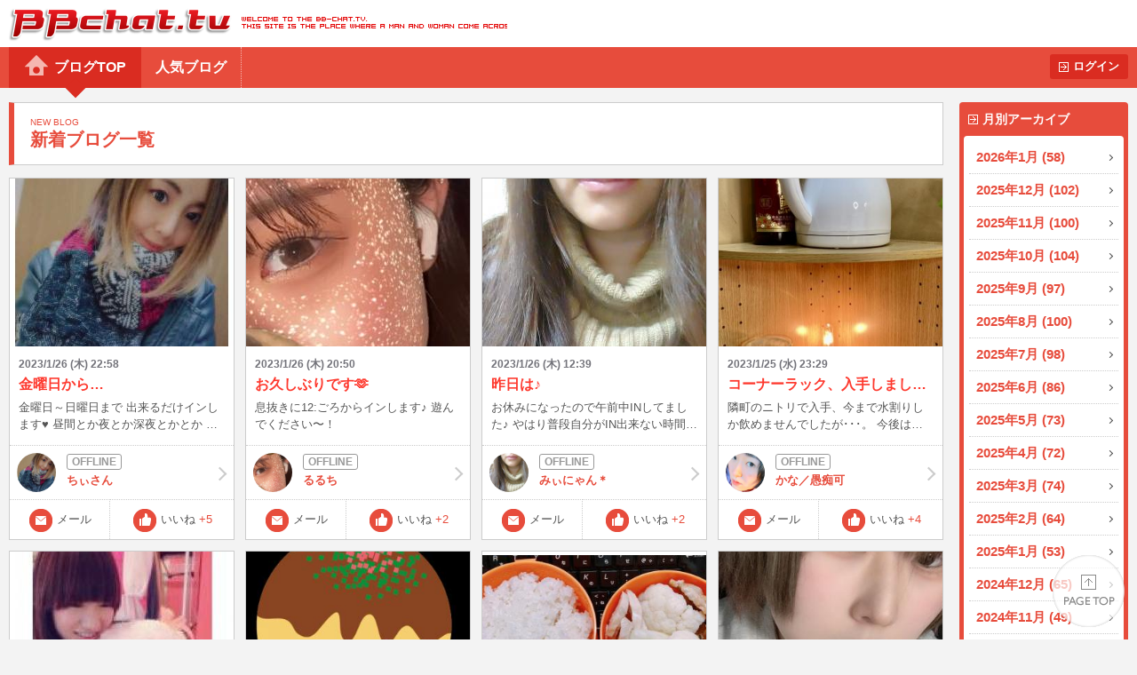

--- FILE ---
content_type: text/html
request_url: http://www.bb-chat.tv/blog/?p=113
body_size: 55946
content:
<!DOCTYPE html>
<html lang="ja">
<head>
<meta charset="UTF-8">
<meta http-equiv="X-UA-Compatible" content="IE=edge">
<meta name="viewport" content="width=device-width, initial-scale=1.0, minimum-scale=1.0, user-scalable=yes">
<title>BBchatTV 女性ブログ | ライブチャットのBBチャット（BBchatTV）</title>
<link rel="stylesheet" href="/blog/resources/css/normalize.css">
<link rel="stylesheet" href="/blog/resources/css/common.css?20230801">
<link rel="stylesheet" href="/blog/resources/css/media_queries.css?20210323">
<link rel="stylesheet" href="/blog/resources/css/x2_images.css?20210323" media="(-webkit-min-device-pixel-ratio: 1.1), (min-device-pixel-ratio: 1.1), (min-resolution: 1.1dppx)">
<link rel="stylesheet" href="/blog/resources/css/x3_images.css?20210323" media="(-webkit-min-device-pixel-ratio: 2.1), (min-device-pixel-ratio: 2.1), (min-resolution: 2.1dppx)">
<script src="/js/jquery-1.11.2.min.js"></script>
<script src="/js/jquery.plainmodal-1.0.1.min.js"></script>
<script src="/js/jquery.cookie.min.js"></script>
<script src="/js/common.js?2016120501"></script>
<script src="/blog/resources/js/common.js?2016120501"></script>

<!-- Google tag (gtag.js) -->
<script async src="https://www.googletagmanager.com/gtag/js?id=G-17PJJW9R2Z"></script>
<script>
  window.dataLayer = window.dataLayer || [];
  function gtag(){dataLayer.push(arguments);}
  gtag('js', new Date());

  gtag('config', 'G-17PJJW9R2Z');
</script>

</head>
<body id="index_top">
<div id="header">
	<h1><a href="/a/top" target="_blank">BBchatTV</a></h1>
	<div class="standard">
		<ul>
			<li class="selected"><a href="/blog/">ブログTOP</a>
			<li><a href="/blog/hot">人気ブログ</a>
		</ul>
		<a href="?login" class="button">ログイン</a>
	</div>
	<div class="compact">
		<a href="/blog/">ホーム</a>
		<a href="#side_contents" class="ignore">メニュー</a>
	</div>
</div>
<a href="#side_contents" class="ignore" id="menu_overlay"></a>
<div id="side_contents">
	<div class="compact"><a href="?login" class="button">ログイン</a></div>
	<ul>
		<li class="compact"><a href="/blog/">ブログTOP</a></li>
		<li class="compact"><a href="/blog/hot">人気ブログ</a></li>
		<li>
			<h3>月別アーカイブ</h3>
			<ol>
				<li><a href="/blog/archive/2026/01/">2026年1月 (58)</a></li>
				<li><a href="/blog/archive/2025/12/">2025年12月 (102)</a></li>
				<li><a href="/blog/archive/2025/11/">2025年11月 (100)</a></li>
				<li><a href="/blog/archive/2025/10/">2025年10月 (104)</a></li>
				<li><a href="/blog/archive/2025/09/">2025年9月 (97)</a></li>
				<li><a href="/blog/archive/2025/08/">2025年8月 (100)</a></li>
				<li><a href="/blog/archive/2025/07/">2025年7月 (98)</a></li>
				<li><a href="/blog/archive/2025/06/">2025年6月 (86)</a></li>
				<li><a href="/blog/archive/2025/05/">2025年5月 (73)</a></li>
				<li><a href="/blog/archive/2025/04/">2025年4月 (72)</a></li>
				<li><a href="/blog/archive/2025/03/">2025年3月 (74)</a></li>
				<li><a href="/blog/archive/2025/02/">2025年2月 (64)</a></li>
				<li><a href="/blog/archive/2025/01/">2025年1月 (53)</a></li>
				<li><a href="/blog/archive/2024/12/">2024年12月 (65)</a></li>
				<li><a href="/blog/archive/2024/11/">2024年11月 (49)</a></li>
				<li><a href="/blog/archive/2024/10/">2024年10月 (81)</a></li>
				<li><a href="/blog/archive/2024/09/">2024年9月 (66)</a></li>
				<li><a href="/blog/archive/2024/08/">2024年8月 (59)</a></li>
				<li><a href="/blog/archive/2024/07/">2024年7月 (75)</a></li>
				<li><a href="/blog/archive/2024/06/">2024年6月 (96)</a></li>
				<li><a href="/blog/archive/2024/05/">2024年5月 (115)</a></li>
				<li><a href="/blog/archive/2024/04/">2024年4月 (144)</a></li>
				<li><a href="/blog/archive/2024/03/">2024年3月 (158)</a></li>
				<li><a href="/blog/archive/2024/02/">2024年2月 (103)</a></li>
				<li><a href="/blog/archive/2024/01/">2024年1月 (110)</a></li>
				<li><a href="/blog/archive/2023/12/">2023年12月 (89)</a></li>
				<li><a href="/blog/archive/2023/11/">2023年11月 (115)</a></li>
				<li><a href="/blog/archive/2023/10/">2023年10月 (101)</a></li>
				<li><a href="/blog/archive/2023/09/">2023年9月 (119)</a></li>
				<li><a href="/blog/archive/2023/08/">2023年8月 (101)</a></li>
				<li><a href="/blog/archive/2023/07/">2023年7月 (163)</a></li>
				<li><a href="/blog/archive/2023/06/">2023年6月 (116)</a></li>
				<li><a href="/blog/archive/2023/05/">2023年5月 (94)</a></li>
				<li><a href="/blog/archive/2023/04/">2023年4月 (77)</a></li>
				<li><a href="/blog/archive/2023/03/">2023年3月 (95)</a></li>
				<li><a href="/blog/archive/2023/02/">2023年2月 (72)</a></li>
				<li><a href="/blog/archive/2023/01/">2023年1月 (87)</a></li>
				<li><a href="/blog/archive/2022/12/">2022年12月 (107)</a></li>
				<li><a href="/blog/archive/2022/11/">2022年11月 (87)</a></li>
				<li><a href="/blog/archive/2022/10/">2022年10月 (84)</a></li>
				<li><a href="/blog/archive/2022/09/">2022年9月 (101)</a></li>
				<li><a href="/blog/archive/2022/08/">2022年8月 (105)</a></li>
				<li><a href="/blog/archive/2022/07/">2022年7月 (85)</a></li>
				<li><a href="/blog/archive/2022/06/">2022年6月 (117)</a></li>
				<li><a href="/blog/archive/2022/05/">2022年5月 (177)</a></li>
				<li><a href="/blog/archive/2022/04/">2022年4月 (88)</a></li>
				<li><a href="/blog/archive/2022/03/">2022年3月 (51)</a></li>
				<li><a href="/blog/archive/2022/02/">2022年2月 (47)</a></li>
				<li><a href="/blog/archive/2022/01/">2022年1月 (45)</a></li>
				<li><a href="/blog/archive/2021/12/">2021年12月 (56)</a></li>
				<li><a href="/blog/archive/2021/11/">2021年11月 (52)</a></li>
				<li><a href="/blog/archive/2021/10/">2021年10月 (66)</a></li>
				<li><a href="/blog/archive/2021/09/">2021年9月 (103)</a></li>
				<li><a href="/blog/archive/2021/08/">2021年8月 (114)</a></li>
				<li><a href="/blog/archive/2021/07/">2021年7月 (82)</a></li>
				<li><a href="/blog/archive/2021/06/">2021年6月 (40)</a></li>
				<li><a href="/blog/archive/2021/05/">2021年5月 (49)</a></li>
				<li><a href="/blog/archive/2021/04/">2021年4月 (47)</a></li>
				<li><a href="/blog/archive/2021/03/">2021年3月 (40)</a></li>
				<li><a href="/blog/archive/2021/02/">2021年2月 (35)</a></li>
				<li><a href="/blog/archive/2021/01/">2021年1月 (49)</a></li>
				<li><a href="/blog/archive/2020/12/">2020年12月 (54)</a></li>
				<li><a href="/blog/archive/2020/11/">2020年11月 (51)</a></li>
				<li><a href="/blog/archive/2020/10/">2020年10月 (54)</a></li>
				<li><a href="/blog/archive/2020/09/">2020年9月 (35)</a></li>
				<li><a href="/blog/archive/2020/08/">2020年8月 (46)</a></li>
				<li><a href="/blog/archive/2020/07/">2020年7月 (36)</a></li>
				<li><a href="/blog/archive/2020/06/">2020年6月 (85)</a></li>
				<li><a href="/blog/archive/2020/05/">2020年5月 (103)</a></li>
				<li><a href="/blog/archive/2020/04/">2020年4月 (73)</a></li>
				<li><a href="/blog/archive/2020/03/">2020年3月 (56)</a></li>
				<li><a href="/blog/archive/2020/02/">2020年2月 (40)</a></li>
				<li><a href="/blog/archive/2020/01/">2020年1月 (43)</a></li>
				<li><a href="/blog/archive/2019/12/">2019年12月 (37)</a></li>
				<li><a href="/blog/archive/2019/11/">2019年11月 (27)</a></li>
				<li><a href="/blog/archive/2019/10/">2019年10月 (30)</a></li>
				<li><a href="/blog/archive/2019/09/">2019年9月 (63)</a></li>
				<li><a href="/blog/archive/2019/08/">2019年8月 (50)</a></li>
				<li><a href="/blog/archive/2019/07/">2019年7月 (48)</a></li>
				<li><a href="/blog/archive/2019/06/">2019年6月 (66)</a></li>
				<li><a href="/blog/archive/2019/05/">2019年5月 (37)</a></li>
				<li><a href="/blog/archive/2019/04/">2019年4月 (26)</a></li>
				<li><a href="/blog/archive/2019/03/">2019年3月 (54)</a></li>
				<li><a href="/blog/archive/2019/02/">2019年2月 (51)</a></li>
				<li><a href="/blog/archive/2019/01/">2019年1月 (54)</a></li>
				<li><a href="/blog/archive/2018/12/">2018年12月 (30)</a></li>
				<li><a href="/blog/archive/2018/11/">2018年11月 (23)</a></li>
				<li><a href="/blog/archive/2018/10/">2018年10月 (35)</a></li>
				<li><a href="/blog/archive/2018/09/">2018年9月 (42)</a></li>
				<li><a href="/blog/archive/2018/08/">2018年8月 (42)</a></li>
				<li><a href="/blog/archive/2018/07/">2018年7月 (33)</a></li>
				<li><a href="/blog/archive/2018/06/">2018年6月 (54)</a></li>
				<li><a href="/blog/archive/2018/05/">2018年5月 (64)</a></li>
				<li><a href="/blog/archive/2018/04/">2018年4月 (76)</a></li>
				<li><a href="/blog/archive/2018/03/">2018年3月 (73)</a></li>
				<li><a href="/blog/archive/2018/02/">2018年2月 (40)</a></li>
				<li><a href="/blog/archive/2018/01/">2018年1月 (61)</a></li>
				<li><a href="/blog/archive/2017/12/">2017年12月 (59)</a></li>
				<li><a href="/blog/archive/2017/11/">2017年11月 (54)</a></li>
				<li><a href="/blog/archive/2017/10/">2017年10月 (49)</a></li>
				<li><a href="/blog/archive/2017/09/">2017年9月 (56)</a></li>
				<li><a href="/blog/archive/2017/08/">2017年8月 (80)</a></li>
				<li><a href="/blog/archive/2017/07/">2017年7月 (68)</a></li>
				<li><a href="/blog/archive/2017/06/">2017年6月 (49)</a></li>
				<li><a href="/blog/archive/2017/05/">2017年5月 (55)</a></li>
				<li><a href="/blog/archive/2017/04/">2017年4月 (45)</a></li>
				<li><a href="/blog/archive/2017/03/">2017年3月 (54)</a></li>
				<li><a href="/blog/archive/2017/02/">2017年2月 (65)</a></li>
				<li><a href="/blog/archive/2017/01/">2017年1月 (60)</a></li>
				<li><a href="/blog/archive/2016/12/">2016年12月 (45)</a></li>
				<li><a href="/blog/archive/2016/11/">2016年11月 (32)</a></li>
				<li><a href="/blog/archive/2016/10/">2016年10月 (45)</a></li>
				<li><a href="/blog/archive/2016/09/">2016年9月 (50)</a></li>
				<li><a href="/blog/archive/2016/08/">2016年8月 (44)</a></li>
				<li><a href="/blog/archive/2016/07/">2016年7月 (50)</a></li>
				<li><a href="/blog/archive/2016/06/">2016年6月 (36)</a></li>
				<li><a href="/blog/archive/2016/05/">2016年5月 (48)</a></li>
				<li><a href="/blog/archive/2016/04/">2016年4月 (27)</a></li>
				<li><a href="/blog/archive/2016/03/">2016年3月 (42)</a></li>
				<li><a href="/blog/archive/2016/02/">2016年2月 (34)</a></li>
				<li><a href="/blog/archive/2016/01/">2016年1月 (23)</a></li>
				<li><a href="/blog/archive/2015/12/">2015年12月 (59)</a></li>
				<li><a href="/blog/archive/2015/11/">2015年11月 (57)</a></li>
				<li><a href="/blog/archive/2015/10/">2015年10月 (165)</a></li>
				<li><a href="/blog/archive/2015/09/">2015年9月 (16)</a></li>
				<li><a href="/blog/archive/2015/04/">2015年4月 (1)</a></li>
				<li><a href="/blog/archive/2015/02/">2015年2月 (3)</a></li>
				<li><a href="/blog/archive/2015/01/">2015年1月 (1)</a></li>
				<li><a href="/blog/archive/2014/10/">2014年10月 (1)</a></li>
				<li><a href="/blog/archive/2014/06/">2014年6月 (4)</a></li>
				<li><a href="/blog/archive/2014/05/">2014年5月 (5)</a></li>
				<li><a href="/blog/archive/2014/04/">2014年4月 (3)</a></li>
				<li><a href="/blog/archive/2014/03/">2014年3月 (1)</a></li>
				<li><a href="/blog/archive/2014/02/">2014年2月 (1)</a></li>
				<li><a href="/blog/archive/2014/01/">2014年1月 (2)</a></li>
				<li><a href="/blog/archive/2013/12/">2013年12月 (4)</a></li>
				<li><a href="/blog/archive/2013/11/">2013年11月 (4)</a></li>
				<li><a href="/blog/archive/2013/10/">2013年10月 (4)</a></li>
				<li><a href="/blog/archive/2013/09/">2013年9月 (4)</a></li>
				<li><a href="/blog/archive/2013/08/">2013年8月 (4)</a></li>
				<li><a href="/blog/archive/2013/07/">2013年7月 (2)</a></li>
				<li><a href="/blog/archive/2013/06/">2013年6月 (10)</a></li>
				<li><a href="/blog/archive/2013/05/">2013年5月 (8)</a></li>
				<li><a href="/blog/archive/2013/04/">2013年4月 (8)</a></li>
				<li><a href="/blog/archive/2013/03/">2013年3月 (12)</a></li>
				<li><a href="/blog/archive/2013/02/">2013年2月 (9)</a></li>
				<li><a href="/blog/archive/2013/01/">2013年1月 (9)</a></li>
				<li><a href="/blog/archive/2012/12/">2012年12月 (14)</a></li>
				<li><a href="/blog/archive/2012/11/">2012年11月 (12)</a></li>
				<li><a href="/blog/archive/2012/10/">2012年10月 (19)</a></li>
				<li><a href="/blog/archive/2012/09/">2012年9月 (32)</a></li>
				<li><a href="/blog/archive/2012/08/">2012年8月 (34)</a></li>
				<li><a href="/blog/archive/2012/07/">2012年7月 (53)</a></li>
				<li><a href="/blog/archive/2012/06/">2012年6月 (41)</a></li>
				<li><a href="/blog/archive/2012/05/">2012年5月 (25)</a></li>
				<li><a href="/blog/archive/2012/04/">2012年4月 (43)</a></li>
				<li><a href="/blog/archive/2012/03/">2012年3月 (41)</a></li>
				<li><a href="/blog/archive/2012/02/">2012年2月 (40)</a></li>
				<li><a href="/blog/archive/2012/01/">2012年1月 (33)</a></li>
				<li><a href="/blog/archive/2011/12/">2011年12月 (42)</a></li>
				<li><a href="/blog/archive/2011/11/">2011年11月 (50)</a></li>
				<li><a href="/blog/archive/2011/10/">2011年10月 (52)</a></li>
				<li><a href="/blog/archive/2011/09/">2011年9月 (84)</a></li>
				<li><a href="/blog/archive/2011/08/">2011年8月 (42)</a></li>
				<li><a href="/blog/archive/2011/07/">2011年7月 (41)</a></li>
				<li><a href="/blog/archive/2011/06/">2011年6月 (46)</a></li>
				<li><a href="/blog/archive/2011/05/">2011年5月 (77)</a></li>
				<li><a href="/blog/archive/2011/04/">2011年4月 (61)</a></li>
				<li><a href="/blog/archive/2011/03/">2011年3月 (32)</a></li>
				<li><a href="/blog/archive/2011/02/">2011年2月 (63)</a></li>
				<li><a href="/blog/archive/2011/01/">2011年1月 (71)</a></li>
				<li><a href="/blog/archive/2010/12/">2010年12月 (46)</a></li>
				<li><a href="/blog/archive/2010/11/">2010年11月 (69)</a></li>
				<li><a href="/blog/archive/2010/10/">2010年10月 (52)</a></li>
				<li><a href="/blog/archive/2010/02/">2010年2月 (1)</a></li>
				<li><a href="/blog/archive/2009/10/">2009年10月 (2)</a></li>
				<li><a href="/blog/archive/2009/09/">2009年9月 (6)</a></li>
				<li><a href="/blog/archive/2009/08/">2009年8月 (1)</a></li>
				<li><a href="/blog/archive/2009/07/">2009年7月 (9)</a></li>
				<li><a href="/blog/archive/2009/06/">2009年6月 (15)</a></li>
				<li><a href="/blog/archive/2009/05/">2009年5月 (3)</a></li>
				<li><a href="/blog/archive/2009/04/">2009年4月 (4)</a></li>
				<li><a href="/blog/archive/2009/03/">2009年3月 (4)</a></li>
				<li><a href="/blog/archive/2009/02/">2009年2月 (4)</a></li>
				<li><a href="/blog/archive/2009/01/">2009年1月 (2)</a></li>
				<li><a href="/blog/archive/2008/12/">2008年12月 (5)</a></li>
				<li><a href="/blog/archive/2008/11/">2008年11月 (3)</a></li>
				<li><a href="/blog/archive/2008/09/">2008年9月 (4)</a></li>
			</ol>
		</li>
		<li class="compact"><a href="/a/top" target="_blank">BBchatTVへ</a></li>
	</ul>
</div>

<div id="contents">
<script type="text/javascript" src="/blog/resources/js/index.js?202105"></script>
<div class="title">
	<h2>新着ブログ一覧</h2>
	<p class="sub">NEW BLOG</p>
</div>
<ol class="posts">
	<li>
		<a href="/blog/dfe5a9a4f88f7ff4/25612" class="summary">
			<div class="media">
				<img src="//girl.bb-chat.tv/img/bbchatgirl/8/imgmDM4rm.jpg">
			</div>
			<p class="date">2023/1/26 (木) 22:58</p>
			<p class="blog_title">金曜日から…</p>
			<p class="s_comment">金曜日～日曜日まで
出来るだけインします♥️
昼間とか夜とか深夜とかとか
未定です！笑
もし見掛けた際には声掛けてくださいねっ</p>

		</a>
		<a href="/blog/dfe5a9a4f88f7ff4/" class="girl offline">
			<span class="thumbnail"><img src="//girl.bb-chat.tv/img/bbchatgirl/8/imgmDM4rm.jpg"></span>
			<div class="online_status"></div>
			ちぃさん
		</a>
		<a href="/a/mail_edit?girl=dfe5a9a4f88f7ff4" target="_blank" class="function mail">メール</a>
		<button type="button" value="25612" class="function like">いいね<span class="count">+5</span></button>
	</li>
	<li>
		<a href="/blog/ac89289368a704dc/25611" class="summary">
			<div class="media">
				<img src="//girl.bb-chat.tv/img/bbchatgirl/8/img8ujJ05.jpg">
			</div>
			<p class="date">2023/1/26 (木) 20:50</p>
			<p class="blog_title">お久しぶりです🫶</p>
			<p class="s_comment">息抜きに12:ごろからインします♪ 遊んでください〜！</p>

		</a>
		<a href="/blog/ac89289368a704dc/" class="girl offline">
			<span class="thumbnail"><img src="//girl.bb-chat.tv/img/bbchatgirl/8/img8ujJ05.jpg"></span>
			<div class="online_status"></div>
			るるち
		</a>
		<a href="/a/mail_edit?girl=ac89289368a704dc" target="_blank" class="function mail">メール</a>
		<button type="button" value="25611" class="function like">いいね<span class="count">+2</span></button>
	</li>
	<li>
		<a href="/blog/2520e6648d933fb7/25610" class="summary">
			<div class="media">
				<img src="//girl.bb-chat.tv/img/bbchatgirl/8/imgrj3EOh.jpg">
			</div>
			<p class="date">2023/1/26 (木) 12:39</p>
			<p class="blog_title">昨日は♪</p>
			<p class="s_comment">お休みになったので午前中INしてました♪
やはり普段自分がIN出来ない時間帯にお兄様達とお会い出来るのは嬉しいですね٩(๑˃ ᵕ ˂ )و
今日は夕方居ると思いますので見かけたら宜しくお願いします♪</p>

		</a>
		<a href="/blog/2520e6648d933fb7/" class="girl offline">
			<span class="thumbnail"><img src="//girl.bb-chat.tv/img/bbchatgirl/8/imgrj3EOh.jpg"></span>
			<div class="online_status"></div>
			みぃにゃん＊
		</a>
		<a href="/a/mail_edit?girl=2520e6648d933fb7" target="_blank" class="function mail">メール</a>
		<button type="button" value="25610" class="function like">いいね<span class="count">+2</span></button>
	</li>
	<li>
		<a href="/blog/bdff904086982e8a/25607" class="summary">
			<div class="media">
				<img src="/blog/resources/users/bdff904086982e8a/BA44DB8C-0139-4A27-AF3F-2B4BC517494D.thumb.jpg">
			</div>
			<p class="date">2023/1/25 (水) 23:29</p>
			<p class="blog_title">コーナーラック、入手しました！</p>
			<p class="s_comment">隣町のニトリで入手、今まで水割りしか飲めませんでしたが･･･。

今後は、いつでもお湯割り飲めます！

お湯沸かすのに時間かかりますが、楽しく過ごしてたら沸くでしょう( ´∀｀ )</p>

		</a>
		<a href="/blog/bdff904086982e8a/" class="girl offline">
			<span class="thumbnail"><img src="//girl.bb-chat.tv/img/bbchatgirl/8/imgNbceXy.jpg"></span>
			<div class="online_status"></div>
			かな／愚痴可
		</a>
		<a href="/a/mail_edit?girl=bdff904086982e8a" target="_blank" class="function mail">メール</a>
		<button type="button" value="25607" class="function like">いいね<span class="count">+4</span></button>
	</li>
	<li>
		<a href="/blog/8d9ee3396369d3db/25606" class="summary">
			<div class="media">
				<img src="//girl.bb-chat.tv/img/bbchatgirl/8/imgyTorqp.jpg">
			</div>
			<p class="date">2023/1/25 (水) 21:40</p>
			<p class="blog_title">かなりお久しぶりです★</p>
			<p class="s_comment">ゆいです！2023年初めてのブログ投稿です！
なかなか忙しくて更新できなくてごめんなさい😅

今日久しぶりに22時30分くらいからインしようと思います(๑&gt;◡&lt;๑)

部屋着で配信です！
よろしくね＾＾</p>

		</a>
		<a href="/blog/8d9ee3396369d3db/" class="girl offline">
			<span class="thumbnail"><img src="//girl.bb-chat.tv/img/bbchatgirl/8/imgyTorqp.jpg"></span>
			<div class="online_status"></div>
			☆vゆいv☆
		</a>
		<a href="/a/mail_edit?girl=8d9ee3396369d3db" target="_blank" class="function mail">メール</a>
		<button type="button" value="25606" class="function like">いいね<span class="count">+8</span></button>
	</li>
	<li>
		<a href="/blog/7bead67727a871b5/25605" class="summary">
			<div class="media">
				<img src="/blog/resources/users/7bead67727a871b5/066723.thumb.jpg">
			</div>
			<p class="date">2023/1/25 (水) 0:42</p>
			<p class="blog_title">たこ焼きたべたい～！</p>
			<p class="s_comment">美味しいたこ焼き屋知りませんか？
http://takoyaki-wanaka.com/#content03

今日はイケボな彼に、わかな屋を教えてもらいました💛
大阪行きたいな～～～！</p>

		</a>
		<a href="/blog/7bead67727a871b5/" class="girl offline">
			<span class="thumbnail"><img src="//girl.bb-chat.tv/img/bbchatgirl/8/imguDvGjH.jpg"></span>
			<div class="online_status"></div>
			るか＊
		</a>
		<a href="/a/mail_edit?girl=7bead67727a871b5" target="_blank" class="function mail">メール</a>
		<button type="button" value="25605" class="function like">いいね<span class="count">+3</span></button>
	</li>
	<li>
		<a href="/blog/bdff904086982e8a/25604" class="summary">
			<div class="media">
				<img src="/blog/resources/users/bdff904086982e8a/S__32440322.thumb.jpg">
			</div>
			<p class="date">2023/1/24 (火) 22:59</p>
			<p class="blog_title">今朝のお弁当</p>
			<p class="s_comment">母上お手製。

クロネコちゃんたちを保護してから一日一食生活になってしまったので、気つかって作っていただいた感じです☆彡

ありがたいですね(^_-)-☆

美味しく、いただきました！</p>

		</a>
		<a href="/blog/bdff904086982e8a/" class="girl offline">
			<span class="thumbnail"><img src="//girl.bb-chat.tv/img/bbchatgirl/8/imgNbceXy.jpg"></span>
			<div class="online_status"></div>
			かな／愚痴可
		</a>
		<a href="/a/mail_edit?girl=bdff904086982e8a" target="_blank" class="function mail">メール</a>
		<button type="button" value="25604" class="function like">いいね<span class="count">+4</span></button>
	</li>
	<li>
		<a href="/blog/ba3ee9d45fff3105/25603" class="summary">
			<div class="media">
				<img src="/blog/resources/users/ba3ee9d45fff3105/6FC7E4AF-A2D8-4A0B-A705-84D59B1F3D24.thumb.jpg">
			</div>
			<p class="date">2023/1/24 (火) 21:20</p>
			<p class="blog_title">初投稿⭐︎</p>
			<p class="s_comment">はじめまして！！
数日前に登録したばかりの
りんご🍎です♪

基本朝夜とインしています〜⭐︎
ブログでは顔出しますが、インする時間が時間なため、すっぴんが多く顔出しはたまにしかしません笑

家の状況によって、マイク使えたり使えなかったりですが、これからも皆様と楽しい時間を過ごしていきたいです♪

初心者で緊張しまくりのりんごですが、
よろしくお願いします\(//∇//)
可愛がってくれたらよろこびます⭐︎⭐︎笑</p>

		</a>
		<a href="/blog/ba3ee9d45fff3105/" class="girl offline">
			<span class="thumbnail"><img src="//girl.bb-chat.tv/img/bbchatgirl/8/img22ftE5.jpg"></span>
			<div class="online_status"></div>
			りんご☆‡
		</a>
		<a href="/a/mail_edit?girl=ba3ee9d45fff3105" target="_blank" class="function mail">メール</a>
		<button type="button" value="25603" class="function like">いいね<span class="count">+4</span></button>
	</li>
	<li>
		<a href="/blog/bdff904086982e8a/25601" class="summary">
			<div class="media">
				<img src="/blog/resources/users/bdff904086982e8a/S__32391170.thumb.jpg">
			</div>
			<p class="date">2023/1/23 (月) 23:29</p>
			<p class="blog_title">妹が購入</p>
			<p class="s_comment">実家に追加された、新たな設備。

携帯型のプロジェクタースクリーンで、お家で映画を楽しんでるとか。

特に父が喜んでいるらしい。</p>

		</a>
		<a href="/blog/bdff904086982e8a/" class="girl offline">
			<span class="thumbnail"><img src="//girl.bb-chat.tv/img/bbchatgirl/8/imgNbceXy.jpg"></span>
			<div class="online_status"></div>
			かな／愚痴可
		</a>
		<a href="/a/mail_edit?girl=bdff904086982e8a" target="_blank" class="function mail">メール</a>
		<button type="button" value="25601" class="function like">いいね<span class="count">+2</span></button>
	</li>
	<li>
		<a href="/blog/25fbd9125542bd35/25599" class="summary">
			<div class="media">
				<img src="/blog/resources/users/25fbd9125542bd35/C778F057-2E4A-42C0-B4FF-22400C4E81B0.thumb.jpg">
			</div>
			<p class="date">2023/1/22 (日) 16:40</p>
			<p class="blog_title">ケトン体</p>
			<p class="s_comment">ケトン体ちびっと出た！
最近ケトジェニックまでキツく糖質制限出来なくてさつまいも食べまくってた！！
今日はちゃんと守ったら出た！
やったー！</p>

		</a>
		<a href="/blog/25fbd9125542bd35/" class="girl offline">
			<span class="thumbnail"><img src="//girl.bb-chat.tv/img/bbchatgirl/8/imgnjt24C.jpg"></span>
			<div class="online_status"></div>
			りさにゃん
		</a>
		<a href="/a/mail_edit?girl=25fbd9125542bd35" target="_blank" class="function mail">メール</a>
		<button type="button" value="25599" class="function like">いいね<span class="count">+3</span></button>
	</li>
	<li>
		<a href="/blog/25fbd9125542bd35/25598" class="summary">
			<div class="media">
				<img src="/blog/resources/users/25fbd9125542bd35/8415A2BA-8324-473E-AA6A-246D9233B55B.thumb.jpg">
			</div>
			<p class="date">2023/1/22 (日) 13:42</p>
			<p class="blog_title">私の好きな物！</p>
			<p class="s_comment">ケトジェニックしてる事多いので調味料はお塩が多いの！
マルドンシーソルト1.4キロで買ってるよ⊂(  ･ω･ )⊃</p>

		</a>
		<a href="/blog/25fbd9125542bd35/" class="girl offline">
			<span class="thumbnail"><img src="//girl.bb-chat.tv/img/bbchatgirl/8/imgnjt24C.jpg"></span>
			<div class="online_status"></div>
			りさにゃん
		</a>
		<a href="/a/mail_edit?girl=25fbd9125542bd35" target="_blank" class="function mail">メール</a>
		<button type="button" value="25598" class="function like">いいね<span class="count">+1</span></button>
	</li>
	<li>
		<a href="/blog/b7c0b11d69b953d2/25597" class="summary">
			<div class="media">
				<img src="/blog/resources/users/b7c0b11d69b953d2/9B734AE3-68E7-42F6-8952-CD6F8F9B8FE2.thumb.jpg">
			</div>
			<p class="date">2023/1/22 (日) 11:11</p>
			<p class="blog_title">+ゆみか+ちゃん好きすぎて…</p>
			<p class="s_comment">もう会いたい♡ゆみかちゃんへの愛は重めでやらせてもろてますwww</p>

		</a>
		<a href="/blog/b7c0b11d69b953d2/" class="girl offline">
			<span class="thumbnail"><img src="//girl.bb-chat.tv/img/bbchatgirl/8/imgfCgDCB.jpg"></span>
			<div class="online_status"></div>
			祭凛
		</a>
		<a href="/a/mail_edit?girl=b7c0b11d69b953d2" target="_blank" class="function mail">メール</a>
		<button type="button" value="25597" class="function like">いいね<span class="count">+7</span></button>
	</li>
	<li>
		<a href="/blog/bdff904086982e8a/25596" class="summary">
			<div class="media">
				<img src="/blog/resources/users/bdff904086982e8a/ACD33263-25D4-4AF6-A315-58B6CD85D603.thumb.jpg">
			</div>
			<p class="date">2023/1/22 (日) 2:46</p>
			<p class="blog_title">遊んで欲しい、かまって欲しいゆえに</p>
			<p class="s_comment">いたずらばかりしますwww

あと真空行動と言って、夜中に走り回るあれ、やります。

気持ちは分かるけど、もうちょっとだけ頑張らせて～(;^_^A</p>

		</a>
		<a href="/blog/bdff904086982e8a/" class="girl offline">
			<span class="thumbnail"><img src="//girl.bb-chat.tv/img/bbchatgirl/8/imgNbceXy.jpg"></span>
			<div class="online_status"></div>
			かな／愚痴可
		</a>
		<a href="/a/mail_edit?girl=bdff904086982e8a" target="_blank" class="function mail">メール</a>
		<button type="button" value="25596" class="function like">いいね<span class="count">+4</span></button>
	</li>
	<li>
		<a href="/blog/51d74df6480d6de6/25595" class="summary">
			<div class="media">
				<img src="/blog/resources/users/51d74df6480d6de6/beauty_20220927085357~2.thumb.jpg">
			</div>
			<p class="date">2023/1/22 (日) 0:13</p>
			<p class="blog_title">今晩は。　</p>
			<p class="s_comment">夜はタイピングで、こっそりですが、よろしくお願いします。</p>

		</a>
		<a href="/blog/51d74df6480d6de6/" class="girl offline">
			<span class="thumbnail"><img src="//girl.bb-chat.tv/img/bbchatgirl/8/imgLzuozL.jpg"></span>
			<div class="online_status"></div>
			みほ◎
		</a>
		<a href="/a/mail_edit?girl=51d74df6480d6de6" target="_blank" class="function mail">メール</a>
		<button type="button" value="25595" class="function like">いいね<span class="count">+7</span></button>
	</li>
	<li>
		<a href="/blog/18c70f4b510f4fbb/25593" class="summary">
			<div class="media">
				<img src="//girl.bb-chat.tv/img/bbchatgirl/8/imgIgvAyX.jpg">
			</div>
			<p class="date">2023/1/21 (土) 21:47</p>
			<p class="blog_title">週末の人妻</p>
			<p class="s_comment">こんばんは！
また急に寒くなりましたね……
体調にどうか気をつけて下さいね(っω&lt;`｡)

今からインするので
おうちで暖かくして、一緒の時間を過ごしてくださると嬉しいです(*^^*)</p>

		</a>
		<a href="/blog/18c70f4b510f4fbb/" class="girl offline">
			<span class="thumbnail"><img src="//girl.bb-chat.tv/img/bbchatgirl/8/imgIgvAyX.jpg"></span>
			<div class="online_status"></div>
			☆りさ☆♪
		</a>
		<a href="/a/mail_edit?girl=18c70f4b510f4fbb" target="_blank" class="function mail">メール</a>
		<button type="button" value="25593" class="function like">いいね<span class="count">+8</span></button>
	</li>
	<li>
		<a href="/blog/b7c0b11d69b953d2/25591" class="summary">
			<div class="media">
				<img src="/blog/resources/users/b7c0b11d69b953d2/0B15B5D0-ED80-4F05-882F-44B7947EF32A.thumb.jpg">
			</div>
			<p class="date">2023/1/21 (土) 18:15</p>
			<p class="blog_title">+ゆみか+ちゃんと♡</p>
			<p class="s_comment">チョコレート買い漁ってきたー！！全部自分で食べるっwww</p>

		</a>
		<a href="/blog/b7c0b11d69b953d2/" class="girl offline">
			<span class="thumbnail"><img src="//girl.bb-chat.tv/img/bbchatgirl/8/imgfCgDCB.jpg"></span>
			<div class="online_status"></div>
			祭凛
		</a>
		<a href="/a/mail_edit?girl=b7c0b11d69b953d2" target="_blank" class="function mail">メール</a>
		<button type="button" value="25591" class="function like">いいね<span class="count">+10</span></button>
	</li>
	<li>
		<a href="/blog/7ef6134426bae017/25590" class="summary">
			<div class="media">
				<img src="//girl.bb-chat.tv/img/bbchatgirl/8/imgmTHkjd.jpg">
			</div>
			<p class="date">2023/1/21 (土) 14:32</p>
			<p class="blog_title">あけおめです///</p>
			<p class="s_comment">明けましておめでとうございます♪
年明けはバタバタしてたり、体調崩したり慌ただしくて遊びに来れなかったです。。

でもでも元気いっぱい復活したので、今夜は家族が寝静まったら、遊びにきたいと思います♪
よろしくお願いします♪

</p>

		</a>
		<a href="/blog/7ef6134426bae017/" class="girl offline">
			<span class="thumbnail"><img src="//girl.bb-chat.tv/img/bbchatgirl/8/imgmTHkjd.jpg"></span>
			<div class="online_status"></div>
			＊みさき＊
		</a>
		<a href="/a/mail_edit?girl=7ef6134426bae017" target="_blank" class="function mail">メール</a>
		<button type="button" value="25590" class="function like">いいね<span class="count">+7</span></button>
	</li>
	<li>
		<a href="/blog/bdff904086982e8a/25589" class="summary">
			<div class="media">
				<img src="/blog/resources/users/bdff904086982e8a/3207F9C1-1F3B-494B-9988-9858AE1BA3E8.thumb.jpg">
			</div>
			<p class="date">2023/1/21 (土) 3:52</p>
			<p class="blog_title">やんちゃ坊主ですw</p>
			<p class="s_comment">いたずらの数々はこちら

・160cmあるケージをよじ登る

・カーテン破壊

・ふすまのドアを開ける

・ペットシーツかじる

・水こぼす

・猫トイレ砂ばら撒く

・カーペットで爪とぎ

・首輪外す

・お兄さん黒猫にちょっかい出す→その流れで真夜中の運動会

・ケージ下に敷いてるレジャーシートの下に潜り込み、モグラみたいに前進。どうやら音が好きらしい(写真参照)

・待機中、マウスいじるとちょっかい出す(猫ハラスメント)

今後も更新されそうです。</p>

		</a>
		<a href="/blog/bdff904086982e8a/" class="girl offline">
			<span class="thumbnail"><img src="//girl.bb-chat.tv/img/bbchatgirl/8/imgNbceXy.jpg"></span>
			<div class="online_status"></div>
			かな／愚痴可
		</a>
		<a href="/a/mail_edit?girl=bdff904086982e8a" target="_blank" class="function mail">メール</a>
		<button type="button" value="25589" class="function like">いいね<span class="count">+3</span></button>
	</li>
	<li>
		<a href="/blog/2520e6648d933fb7/25586" class="summary">
			<div class="media">
				<img src="//girl.bb-chat.tv/img/bbchatgirl/8/imgrj3EOh.jpg">
			</div>
			<p class="date">2023/1/20 (金) 18:24</p>
			<p class="blog_title">明日は</p>
			<p class="s_comment">朝8時前後から夕方18時前ぐらいまで隙間時間にちょこちょこINしますのでお時間合う方会いに来てね💕</p>

		</a>
		<a href="/blog/2520e6648d933fb7/" class="girl offline">
			<span class="thumbnail"><img src="//girl.bb-chat.tv/img/bbchatgirl/8/imgrj3EOh.jpg"></span>
			<div class="online_status"></div>
			みぃにゃん＊
		</a>
		<a href="/a/mail_edit?girl=2520e6648d933fb7" target="_blank" class="function mail">メール</a>
		<button type="button" value="25586" class="function like">いいね<span class="count">+1</span></button>
	</li>
	<li>
		<a href="/blog/4d5a25b5dcf09bd7/25585" class="summary">
			<div class="media">
				<img src="//girl.bb-chat.tv/img/bbchatgirl/8/imgEpGrpA.jpg">
			</div>
			<p class="date">2023/1/20 (金) 17:34</p>
			<p class="blog_title">久しぶりの金夜イン🐰</p>
			<p class="s_comment">
お仕事お疲れ様ですっ〜！
今宵は華金ですが久しぶりにインしちゃいますっ！

めいが眠たくなるまで居ますので遠慮なく遊びにきてくださいな🤍

それでは、のちほど！
お誘いメールも待ってます🤍
</p>

		</a>
		<a href="/blog/4d5a25b5dcf09bd7/" class="girl offline">
			<span class="thumbnail"><img src="//girl.bb-chat.tv/img/bbchatgirl/8/imgEpGrpA.jpg"></span>
			<div class="online_status"></div>
			mei◎
		</a>
		<a href="/a/mail_edit?girl=4d5a25b5dcf09bd7" target="_blank" class="function mail">メール</a>
		<button type="button" value="25585" class="function like">いいね<span class="count">+3</span></button>
	</li>
	<li>
		<a href="/blog/25fbd9125542bd35/25584" class="summary">
			<div class="media">
				<img src="//girl.bb-chat.tv/img/bbchatgirl/8/imgnjt24C.jpg">
			</div>
			<p class="date">2023/1/20 (金) 11:41</p>
			<p class="blog_title">今日20金曜日</p>
			<p class="s_comment">インしマース！
ノンアダなのでそれでもいいよ！って言う紳士な方お待ちしております！</p>

		</a>
		<a href="/blog/25fbd9125542bd35/" class="girl offline">
			<span class="thumbnail"><img src="//girl.bb-chat.tv/img/bbchatgirl/8/imgnjt24C.jpg"></span>
			<div class="online_status"></div>
			りさにゃん
		</a>
		<a href="/a/mail_edit?girl=25fbd9125542bd35" target="_blank" class="function mail">メール</a>
		<button type="button" value="25584" class="function like">いいね<span class="count">+1</span></button>
	</li>
	<li>
		<a href="/blog/a75445c32c2ea8b5/25583" class="summary">
			<div class="media">
				<img src="/blog/resources/users/a75445c32c2ea8b5/ピンクの服.thumb.jpg">
			</div>
			<p class="date">2023/1/20 (金) 2:41</p>
			<p class="blog_title">🌷ピンクの洋服🌷</p>
			<p class="s_comment">夏にGETしたピンク服♪　可愛くて気に入ってるけど
チャット中に着てると　肩の所が落ちてきて
おっぱEが　見えそうなるので　危ない(笑)</p>

		</a>
		<a href="/blog/a75445c32c2ea8b5/" class="girl offline">
			<span class="thumbnail"><img src="//girl.bb-chat.tv/img/bbchatgirl/8/imgRIdQAd.jpg"></span>
			<div class="online_status"></div>
			あみ
		</a>
		<a href="/a/mail_edit?girl=a75445c32c2ea8b5" target="_blank" class="function mail">メール</a>
		<button type="button" value="25583" class="function like">いいね<span class="count">+8</span></button>
	</li>
	<li>
		<a href="/blog/b7c0b11d69b953d2/25582" class="summary">
			<div class="media">
				<img src="/blog/resources/users/b7c0b11d69b953d2/BDED5E34-ED8F-44CF-B702-3097FE49CC2A.thumb.jpg">
			</div>
			<p class="date">2023/1/19 (木) 13:25</p>
			<p class="blog_title">1年前</p>
			<p class="s_comment">髪長くしてました、はい。
死ぬほどどうでもいい報告ですwww</p>

		</a>
		<a href="/blog/b7c0b11d69b953d2/" class="girl offline">
			<span class="thumbnail"><img src="//girl.bb-chat.tv/img/bbchatgirl/8/imgfCgDCB.jpg"></span>
			<div class="online_status"></div>
			祭凛
		</a>
		<a href="/a/mail_edit?girl=b7c0b11d69b953d2" target="_blank" class="function mail">メール</a>
		<button type="button" value="25582" class="function like">いいね<span class="count">+21</span></button>
	</li>
	<li>
		<a href="/blog/d9f589a538bffb9d/25581" class="summary">
			<div class="media">
				<img src="/blog/resources/users/d9f589a538bffb9d/1850B01B-301B-4323-8387-13BAF58789CA.thumb.jpg">
			</div>
			<p class="date">2023/1/19 (木) 11:59</p>
			<p class="blog_title">ヨガday</p>
			<p class="s_comment">今日は久々のヨガ再開してデザート爆食いして+-0。笑
意味ない</p>

		</a>
		<a href="/blog/d9f589a538bffb9d/" class="girl offline">
			<span class="thumbnail"><img src="//girl.bb-chat.tv/img/bbchatgirl/8/imgAtQlG9.jpg"></span>
			<div class="online_status"></div>
			＊カレン＊
		</a>
		<a href="/a/mail_edit?girl=d9f589a538bffb9d" target="_blank" class="function mail">メール</a>
		<button type="button" value="25581" class="function like">いいね<span class="count">+5</span></button>
	</li>
	<li>
		<a href="/blog/cd698e81fd698f4f/25580" class="summary">
			<div class="media">
				<img src="/blog/resources/users/cd698e81fd698f4f/AC8713FD-8A24-4A19-B0C8-4DDA439FA591.thumb.jpg">
			</div>
			<p class="date">2023/1/19 (木) 4:46</p>
			<p class="blog_title">ありがとう🙈💚</p>
			<p class="s_comment">
久しぶりにこんなじかんまで
チャットしてた😆

あみの相手してくれた人達
ありがとうございました♡

もう朝方やのに全然眠くないってゆう…

今日も夜にインするので
見かけたら声掛けてもらえたら
うれしいです♡♡



</p>

		</a>
		<a href="/blog/cd698e81fd698f4f/" class="girl offline">
			<span class="thumbnail"><img src="//girl.bb-chat.tv/img/bbchatgirl/8/imgBX3AoF.jpg"></span>
			<div class="online_status"></div>
			あみちゃん！
		</a>
		<a href="/a/mail_edit?girl=cd698e81fd698f4f" target="_blank" class="function mail">メール</a>
		<button type="button" value="25580" class="function like">いいね<span class="count">+2</span></button>
	</li>
	<li>
		<a href="/blog/bdff904086982e8a/25579" class="summary">
			<div class="media">
				<img src="/blog/resources/users/bdff904086982e8a/9464B052-91AA-4423-9F4F-A4325C3A74EF.thumb.jpg">
			</div>
			<p class="date">2023/1/17 (火) 23:44</p>
			<p class="blog_title">刺し盛り、美味しかった～(*´Д｀)</p>
			<p class="s_comment">鮮度とプリプリ感が違う！！！

いいところで食べるのって大事☆彡

楽しかったし、もう最高の時間でした～♪</p>

		</a>
		<a href="/blog/bdff904086982e8a/" class="girl offline">
			<span class="thumbnail"><img src="//girl.bb-chat.tv/img/bbchatgirl/8/imgNbceXy.jpg"></span>
			<div class="online_status"></div>
			かな／愚痴可
		</a>
		<a href="/a/mail_edit?girl=bdff904086982e8a" target="_blank" class="function mail">メール</a>
		<button type="button" value="25579" class="function like">いいね<span class="count">+5</span></button>
	</li>
	<li>
		<a href="/blog/0bba9207b9ac0893/25578" class="summary">
			<div class="media">
				<img src="//girl.bb-chat.tv/img/bbchatgirl/8/img8FmLuD.jpg">
			</div>
			<p class="date">2023/1/17 (火) 21:06</p>
			<p class="blog_title">昨日、今日</p>
			<p class="s_comment">年明け、忙しい毎日なのに、
気にかけて下さって、お話でゆきんこに優しくして下さってありがとうございます！
とっても楽しいお話でした！
機関車の話から、腕時計の話や、新鮮な野菜の話…
たくさん話せて楽しかったです！

いつもお話してる方、まだお話したことない方も、今年もどうぞよろしくお願いします。</p>

		</a>
		<a href="/blog/0bba9207b9ac0893/" class="girl offline">
			<span class="thumbnail"><img src="//girl.bb-chat.tv/img/bbchatgirl/8/img8FmLuD.jpg"></span>
			<div class="online_status"></div>
			つーちゃん
		</a>
		<a href="/a/mail_edit?girl=0bba9207b9ac0893" target="_blank" class="function mail">メール</a>
		<button type="button" value="25578" class="function like">いいね<span class="count">+8</span></button>
	</li>
	<li>
		<a href="/blog/6f023099e4902c8a/25577" class="summary">
			<div class="media">
				<img src="//girl.bb-chat.tv/img/bbchatgirl/6/imgAupFRB.jpg">
			</div>
			<p class="date">2023/1/17 (火) 20:33</p>
			<p class="blog_title">datebest.net - visit website and win smartphone!</p>
			<p class="s_comment">https://datebest.net - visit website and win smartphone!</p>

		</a>
		<a href="/blog/6f023099e4902c8a/" class="girl offline">
			<span class="thumbnail"><img src="//girl.bb-chat.tv/img/bbchatgirl/6/imgAupFRB.jpg"></span>
			<div class="online_status"></div>
			愛*･v･*
		</a>
		<a href="/a/mail_edit?girl=6f023099e4902c8a" target="_blank" class="function mail">メール</a>
		<button type="button" value="25577" class="function like">いいね<span class="count">0</span></button>
	</li>
	<li>
		<a href="/blog/c2d2815b523b36ba/25575" class="summary">
			<div class="media">
				<img src="/blog/resources/users/c2d2815b523b36ba/0DB51C39-4574-446F-B9B7-CE3BC495DE29.thumb.jpg">
			</div>
			<p class="date">2023/1/17 (火) 10:52</p>
			<p class="blog_title">秘密基地❤️</p>
			<p class="s_comment">おはようございます(*^^*)
今日は1日限定に出演しますので
何の企画かは秘密❤️来てからのお楽しみに(*´ω｀*)</p>

		</a>
		<a href="/blog/c2d2815b523b36ba/" class="girl offline">
			<span class="thumbnail"><img src="//girl.bb-chat.tv/img/bbchatgirl/8/imgax5C71.jpg"></span>
			<div class="online_status"></div>
			AIKA♪
		</a>
		<a href="/a/mail_edit?girl=c2d2815b523b36ba" target="_blank" class="function mail">メール</a>
		<button type="button" value="25575" class="function like">いいね<span class="count">+8</span></button>
	</li>
	<li>
		<a href="/blog/fd50450042877b79/25569" class="summary">
			<div class="media">
				<img src="/blog/resources/users/fd50450042877b79/99840799-7B0E-4BCF-90A9-2F1B9DE91914.thumb.jpg">
			</div>
			<p class="date">2023/1/16 (月) 11:12</p>
			<p class="blog_title">27歳</p>
			<p class="s_comment">最近、誕生日でした＾＾
27歳もくるみのことよろしくお願い
致します！</p>

		</a>
		<a href="/blog/fd50450042877b79/" class="girl offline">
			<span class="thumbnail"><img src="//girl.bb-chat.tv/img/bbchatgirl/8/img3viQGZ.jpg"></span>
			<div class="online_status"></div>
			くるみ*
		</a>
		<a href="/a/mail_edit?girl=fd50450042877b79" target="_blank" class="function mail">メール</a>
		<button type="button" value="25569" class="function like">いいね<span class="count">+6</span></button>
	</li>
	<li class="dummy"></li>
	<li class="dummy"></li>
	<li class="dummy"></li>
	<li class="dummy"></li>
	<li class="dummy"></li>
	<li class="dummy"></li>
	<li class="dummy"></li>
	<li class="dummy"></li>
	<li class="dummy"></li>
	<li class="dummy"></li>
</ol>
<ul class="paging">
	<li class="prev"><a href="?p=112">prev</a></li>
	<li><a href="?p=1">1</a></li>
	<li><a href="?p=2">2</a></li>
	<li><a href="?p=3">3</a></li>
	<li><a href="?p=4">4</a></li>
	<li><a href="?p=5">5</a></li>
	<li><a href="?p=6">6</a></li>
	<li><a href="?p=7">7</a></li>
	<li><a href="?p=8">8</a></li>
	<li><a href="?p=9">9</a></li>
	<li><a href="?p=10">10</a></li>
	<li><a href="?p=11">11</a></li>
	<li><a href="?p=12">12</a></li>
	<li><a href="?p=13">13</a></li>
	<li><a href="?p=14">14</a></li>
	<li><a href="?p=15">15</a></li>
	<li><a href="?p=16">16</a></li>
	<li><a href="?p=17">17</a></li>
	<li><a href="?p=18">18</a></li>
	<li><a href="?p=19">19</a></li>
	<li><a href="?p=20">20</a></li>
	<li><a href="?p=21">21</a></li>
	<li><a href="?p=22">22</a></li>
	<li><a href="?p=23">23</a></li>
	<li><a href="?p=24">24</a></li>
	<li><a href="?p=25">25</a></li>
	<li><a href="?p=26">26</a></li>
	<li><a href="?p=27">27</a></li>
	<li><a href="?p=28">28</a></li>
	<li><a href="?p=29">29</a></li>
	<li><a href="?p=30">30</a></li>
	<li><a href="?p=31">31</a></li>
	<li><a href="?p=32">32</a></li>
	<li><a href="?p=33">33</a></li>
	<li><a href="?p=34">34</a></li>
	<li><a href="?p=35">35</a></li>
	<li><a href="?p=36">36</a></li>
	<li><a href="?p=37">37</a></li>
	<li><a href="?p=38">38</a></li>
	<li><a href="?p=39">39</a></li>
	<li><a href="?p=40">40</a></li>
	<li><a href="?p=41">41</a></li>
	<li><a href="?p=42">42</a></li>
	<li><a href="?p=43">43</a></li>
	<li><a href="?p=44">44</a></li>
	<li><a href="?p=45">45</a></li>
	<li><a href="?p=46">46</a></li>
	<li><a href="?p=47">47</a></li>
	<li><a href="?p=48">48</a></li>
	<li><a href="?p=49">49</a></li>
	<li><a href="?p=50">50</a></li>
	<li><a href="?p=51">51</a></li>
	<li><a href="?p=52">52</a></li>
	<li><a href="?p=53">53</a></li>
	<li><a href="?p=54">54</a></li>
	<li><a href="?p=55">55</a></li>
	<li><a href="?p=56">56</a></li>
	<li><a href="?p=57">57</a></li>
	<li><a href="?p=58">58</a></li>
	<li><a href="?p=59">59</a></li>
	<li><a href="?p=60">60</a></li>
	<li><a href="?p=61">61</a></li>
	<li><a href="?p=62">62</a></li>
	<li><a href="?p=63">63</a></li>
	<li><a href="?p=64">64</a></li>
	<li><a href="?p=65">65</a></li>
	<li><a href="?p=66">66</a></li>
	<li><a href="?p=67">67</a></li>
	<li><a href="?p=68">68</a></li>
	<li><a href="?p=69">69</a></li>
	<li><a href="?p=70">70</a></li>
	<li><a href="?p=71">71</a></li>
	<li><a href="?p=72">72</a></li>
	<li><a href="?p=73">73</a></li>
	<li><a href="?p=74">74</a></li>
	<li><a href="?p=75">75</a></li>
	<li><a href="?p=76">76</a></li>
	<li><a href="?p=77">77</a></li>
	<li><a href="?p=78">78</a></li>
	<li><a href="?p=79">79</a></li>
	<li><a href="?p=80">80</a></li>
	<li><a href="?p=81">81</a></li>
	<li><a href="?p=82">82</a></li>
	<li><a href="?p=83">83</a></li>
	<li><a href="?p=84">84</a></li>
	<li><a href="?p=85">85</a></li>
	<li><a href="?p=86">86</a></li>
	<li><a href="?p=87">87</a></li>
	<li><a href="?p=88">88</a></li>
	<li><a href="?p=89">89</a></li>
	<li><a href="?p=90">90</a></li>
	<li><a href="?p=91">91</a></li>
	<li><a href="?p=92">92</a></li>
	<li><a href="?p=93">93</a></li>
	<li><a href="?p=94">94</a></li>
	<li><a href="?p=95">95</a></li>
	<li><a href="?p=96">96</a></li>
	<li><a href="?p=97">97</a></li>
	<li><a href="?p=98">98</a></li>
	<li><a href="?p=99">99</a></li>
	<li><a href="?p=100">100</a></li>
	<li><a href="?p=101">101</a></li>
	<li><a href="?p=102">102</a></li>
	<li><a href="?p=103">103</a></li>
	<li><a href="?p=104">104</a></li>
	<li><a href="?p=105">105</a></li>
	<li><a href="?p=106">106</a></li>
	<li><a href="?p=107">107</a></li>
	<li><a href="?p=108">108</a></li>
	<li><a href="?p=109">109</a></li>
	<li><a href="?p=110">110</a></li>
	<li><a href="?p=111">111</a></li>
	<li><a href="?p=112">112</a></li>
	<li class="selected"><a>113</a></li>
	<li><a href="?p=114">114</a></li>
	<li><a href="?p=115">115</a></li>
	<li><a href="?p=116">116</a></li>
	<li><a href="?p=117">117</a></li>
	<li><a href="?p=118">118</a></li>
	<li><a href="?p=119">119</a></li>
	<li><a href="?p=120">120</a></li>
	<li><a href="?p=121">121</a></li>
	<li><a href="?p=122">122</a></li>
	<li><a href="?p=123">123</a></li>
	<li><a href="?p=124">124</a></li>
	<li><a href="?p=125">125</a></li>
	<li><a href="?p=126">126</a></li>
	<li><a href="?p=127">127</a></li>
	<li><a href="?p=128">128</a></li>
	<li><a href="?p=129">129</a></li>
	<li><a href="?p=130">130</a></li>
	<li><a href="?p=131">131</a></li>
	<li><a href="?p=132">132</a></li>
	<li><a href="?p=133">133</a></li>
	<li><a href="?p=134">134</a></li>
	<li><a href="?p=135">135</a></li>
	<li><a href="?p=136">136</a></li>
	<li><a href="?p=137">137</a></li>
	<li><a href="?p=138">138</a></li>
	<li><a href="?p=139">139</a></li>
	<li><a href="?p=140">140</a></li>
	<li><a href="?p=141">141</a></li>
	<li><a href="?p=142">142</a></li>
	<li><a href="?p=143">143</a></li>
	<li><a href="?p=144">144</a></li>
	<li><a href="?p=145">145</a></li>
	<li><a href="?p=146">146</a></li>
	<li><a href="?p=147">147</a></li>
	<li><a href="?p=148">148</a></li>
	<li><a href="?p=149">149</a></li>
	<li><a href="?p=150">150</a></li>
	<li><a href="?p=151">151</a></li>
	<li><a href="?p=152">152</a></li>
	<li><a href="?p=153">153</a></li>
	<li><a href="?p=154">154</a></li>
	<li><a href="?p=155">155</a></li>
	<li><a href="?p=156">156</a></li>
	<li><a href="?p=157">157</a></li>
	<li><a href="?p=158">158</a></li>
	<li><a href="?p=159">159</a></li>
	<li><a href="?p=160">160</a></li>
	<li><a href="?p=161">161</a></li>
	<li><a href="?p=162">162</a></li>
	<li><a href="?p=163">163</a></li>
	<li><a href="?p=164">164</a></li>
	<li><a href="?p=165">165</a></li>
	<li><a href="?p=166">166</a></li>
	<li><a href="?p=167">167</a></li>
	<li><a href="?p=168">168</a></li>
	<li><a href="?p=169">169</a></li>
	<li><a href="?p=170">170</a></li>
	<li><a href="?p=171">171</a></li>
	<li><a href="?p=172">172</a></li>
	<li><a href="?p=173">173</a></li>
	<li><a href="?p=174">174</a></li>
	<li><a href="?p=175">175</a></li>
	<li><a href="?p=176">176</a></li>
	<li><a href="?p=177">177</a></li>
	<li><a href="?p=178">178</a></li>
	<li><a href="?p=179">179</a></li>
	<li><a href="?p=180">180</a></li>
	<li><a href="?p=181">181</a></li>
	<li><a href="?p=182">182</a></li>
	<li><a href="?p=183">183</a></li>
	<li><a href="?p=184">184</a></li>
	<li><a href="?p=185">185</a></li>
	<li><a href="?p=186">186</a></li>
	<li><a href="?p=187">187</a></li>
	<li><a href="?p=188">188</a></li>
	<li><a href="?p=189">189</a></li>
	<li><a href="?p=190">190</a></li>
	<li><a href="?p=191">191</a></li>
	<li><a href="?p=192">192</a></li>
	<li><a href="?p=193">193</a></li>
	<li><a href="?p=194">194</a></li>
	<li><a href="?p=195">195</a></li>
	<li><a href="?p=196">196</a></li>
	<li><a href="?p=197">197</a></li>
	<li><a href="?p=198">198</a></li>
	<li><a href="?p=199">199</a></li>
	<li><a href="?p=200">200</a></li>
	<li><a href="?p=201">201</a></li>
	<li><a href="?p=202">202</a></li>
	<li><a href="?p=203">203</a></li>
	<li><a href="?p=204">204</a></li>
	<li><a href="?p=205">205</a></li>
	<li><a href="?p=206">206</a></li>
	<li><a href="?p=207">207</a></li>
	<li><a href="?p=208">208</a></li>
	<li><a href="?p=209">209</a></li>
	<li><a href="?p=210">210</a></li>
	<li><a href="?p=211">211</a></li>
	<li><a href="?p=212">212</a></li>
	<li><a href="?p=213">213</a></li>
	<li><a href="?p=214">214</a></li>
	<li><a href="?p=215">215</a></li>
	<li><a href="?p=216">216</a></li>
	<li><a href="?p=217">217</a></li>
	<li><a href="?p=218">218</a></li>
	<li><a href="?p=219">219</a></li>
	<li><a href="?p=220">220</a></li>
	<li><a href="?p=221">221</a></li>
	<li><a href="?p=222">222</a></li>
	<li><a href="?p=223">223</a></li>
	<li><a href="?p=224">224</a></li>
	<li><a href="?p=225">225</a></li>
	<li><a href="?p=226">226</a></li>
	<li><a href="?p=227">227</a></li>
	<li><a href="?p=228">228</a></li>
	<li><a href="?p=229">229</a></li>
	<li><a href="?p=230">230</a></li>
	<li><a href="?p=231">231</a></li>
	<li><a href="?p=232">232</a></li>
	<li><a href="?p=233">233</a></li>
	<li><a href="?p=234">234</a></li>
	<li><a href="?p=235">235</a></li>
	<li><a href="?p=236">236</a></li>
	<li><a href="?p=237">237</a></li>
	<li><a href="?p=238">238</a></li>
	<li><a href="?p=239">239</a></li>
	<li><a href="?p=240">240</a></li>
	<li><a href="?p=241">241</a></li>
	<li><a href="?p=242">242</a></li>
	<li><a href="?p=243">243</a></li>
	<li><a href="?p=244">244</a></li>
	<li><a href="?p=245">245</a></li>
	<li><a href="?p=246">246</a></li>
	<li><a href="?p=247">247</a></li>
	<li><a href="?p=248">248</a></li>
	<li><a href="?p=249">249</a></li>
	<li><a href="?p=250">250</a></li>
	<li><a href="?p=251">251</a></li>
	<li><a href="?p=252">252</a></li>
	<li><a href="?p=253">253</a></li>
	<li><a href="?p=254">254</a></li>
	<li><a href="?p=255">255</a></li>
	<li><a href="?p=256">256</a></li>
	<li><a href="?p=257">257</a></li>
	<li><a href="?p=258">258</a></li>
	<li><a href="?p=259">259</a></li>
	<li><a href="?p=260">260</a></li>
	<li><a href="?p=261">261</a></li>
	<li><a href="?p=262">262</a></li>
	<li><a href="?p=263">263</a></li>
	<li><a href="?p=264">264</a></li>
	<li><a href="?p=265">265</a></li>
	<li><a href="?p=266">266</a></li>
	<li><a href="?p=267">267</a></li>
	<li><a href="?p=268">268</a></li>
	<li><a href="?p=269">269</a></li>
	<li><a href="?p=270">270</a></li>
	<li><a href="?p=271">271</a></li>
	<li><a href="?p=272">272</a></li>
	<li><a href="?p=273">273</a></li>
	<li><a href="?p=274">274</a></li>
	<li><a href="?p=275">275</a></li>
	<li><a href="?p=276">276</a></li>
	<li><a href="?p=277">277</a></li>
	<li><a href="?p=278">278</a></li>
	<li><a href="?p=279">279</a></li>
	<li><a href="?p=280">280</a></li>
	<li><a href="?p=281">281</a></li>
	<li><a href="?p=282">282</a></li>
	<li><a href="?p=283">283</a></li>
	<li><a href="?p=284">284</a></li>
	<li><a href="?p=285">285</a></li>
	<li><a href="?p=286">286</a></li>
	<li><a href="?p=287">287</a></li>
	<li><a href="?p=288">288</a></li>
	<li><a href="?p=289">289</a></li>
	<li><a href="?p=290">290</a></li>
	<li><a href="?p=291">291</a></li>
	<li><a href="?p=292">292</a></li>
	<li><a href="?p=293">293</a></li>
	<li><a href="?p=294">294</a></li>
	<li><a href="?p=295">295</a></li>
	<li><a href="?p=296">296</a></li>
	<li><a href="?p=297">297</a></li>
	<li><a href="?p=298">298</a></li>
	<li><a href="?p=299">299</a></li>
	<li><a href="?p=300">300</a></li>
	<li><a href="?p=301">301</a></li>
	<li><a href="?p=302">302</a></li>
	<li><a href="?p=303">303</a></li>
	<li><a href="?p=304">304</a></li>
	<li><a href="?p=305">305</a></li>
	<li><a href="?p=306">306</a></li>
	<li><a href="?p=307">307</a></li>
	<li><a href="?p=308">308</a></li>
	<li><a href="?p=309">309</a></li>
	<li><a href="?p=310">310</a></li>
	<li><a href="?p=311">311</a></li>
	<li><a href="?p=312">312</a></li>
	<li><a href="?p=313">313</a></li>
	<li><a href="?p=314">314</a></li>
	<li><a href="?p=315">315</a></li>
	<li><a href="?p=316">316</a></li>
	<li><a href="?p=317">317</a></li>
	<li><a href="?p=318">318</a></li>
	<li><a href="?p=319">319</a></li>
	<li><a href="?p=320">320</a></li>
	<li><a href="?p=321">321</a></li>
	<li><a href="?p=322">322</a></li>
	<li><a href="?p=323">323</a></li>
	<li><a href="?p=324">324</a></li>
	<li><a href="?p=325">325</a></li>
	<li><a href="?p=326">326</a></li>
	<li><a href="?p=327">327</a></li>
	<li><a href="?p=328">328</a></li>
	<li><a href="?p=329">329</a></li>
	<li><a href="?p=330">330</a></li>
	<li class="next"><a href="?p=114">next</a></li>
</ul>
</div>

<div id="footer">
	<a href="#index_top">PAGE TOP</a>
	Copyright&copy; 2004-2026 <a href="/" target="_blank">BBchatTV</a> All rights reserved.
</div>
</body>
</html>
